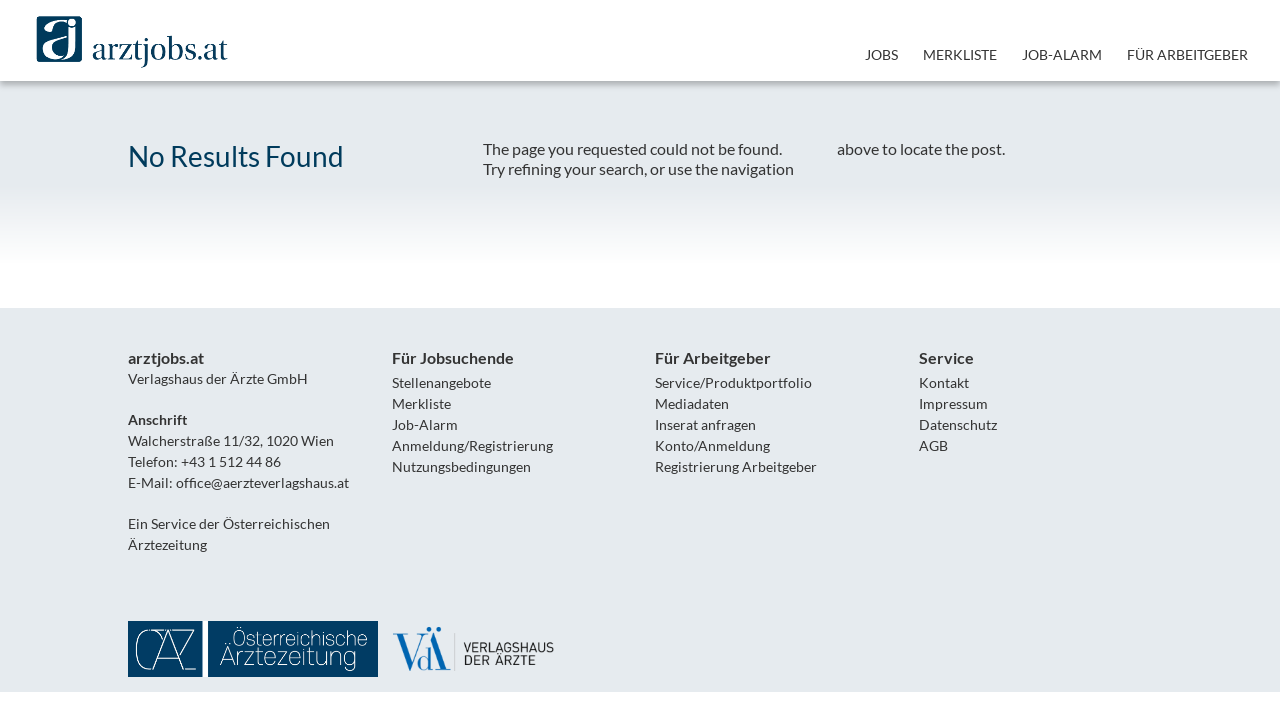

--- FILE ---
content_type: text/css
request_url: https://arztjobs.at/wp-content/plugins/ak_aj_amends_03_2021/css/styles.css?ver=6.8.3
body_size: 49
content:
.job_position_featured {
	zzzbackground-color: #f00;
}

.featured_jobs div#job_search_sidebar,
.featured_jobs a.load_more_jobs {
	display: none;
}

.non_featured_jobs {
}

ul.ak_job_listings li.job_listing:last-child {
	border-bottom: none !important;
}

ul.ak_job_listings {
	padding-bottom: 0 !important ;
}

ul.ak_job_listings li.job_listing a {
	background-color: #eef3f7 !important;
}

.featured_jobs .no_job_listings_found {
	display: none;
}

.featured_jobs div.job_listings {
	min-height: initial;
}


--- FILE ---
content_type: text/css
request_url: https://arztjobs.at/wp-content/plugins/ak_aj_amends_03_2021/css/ak_frontend.css?ver=6.8.3
body_size: 4592
content:
/* From /plugins/wp-job-manager/assets/dist/css/frontend.css with replacements for ul.job_listings to ul.ak_job_listings only */

.clearfix {
 zoom:1
}
.clearfix::before,
.clearfix::after {
 content:"";
 display:table
}
.clearfix::after {
 clear:both
}
@font-face {
 font-family:job-manager;
 src:url(../font/job-manager-a2d17fff9efb870b3e027dc5516b3ecc.eot);
 src:url(../font/job-manager-a2d17fff9efb870b3e027dc5516b3ecc.eot#iefix) format("embedded-opentype"),
 url(../font/job-manager-434425afc81b621e0e02b871e4f5fca1.woff) format("woff"),
 url(../font/job-manager-7799d387315fbcfa0060adf100cc549d.ttf) format("truetype"),
 url(../font/job-manager-aa916d5b5333755f80564e47a7f7a89f.svg#job-manager) format("svg");
 font-weight:normal;
 font-style:normal
}
@font-face {
 font-family:jm-logo;
 src:url(../font/jm-logo/jm-18758dfe508305ba1682fe8fb3be8c72.eot);
 src:url(../font/jm-logo/jm-18758dfe508305ba1682fe8fb3be8c72.eot?#iefixycsbky) format("embedded-opentype"),
 url(../font/jm-logo/jm-67b7d10affac4ffd77eb7874ec25263b.woff) format("woff"),
 url(../font/jm-logo/jm-97b72719abd94986185dcfeef1203fb9.ttf) format("truetype"),
 url(../font/jm-logo/jm-04f818ce1471720fb214394b96feb5de.svg#icomoon) format("svg");
 font-weight:normal;
 font-style:normal
}
.jm-icon {
 font-family:job-manager !important;
 font-style:normal;
 font-weight:normal;
 speak:none;
 display:inline-block;
 text-decoration:inherit;
 width:1em;
 text-align:center;
 font-variant:normal;
 text-transform:none;
 line-height:1em
}
.clearfix {
 zoom:1
}
.clearfix::before,
.clearfix::after {
 content:"";
 display:table
}
.clearfix::after {
 clear:both
}
.rp4wp-related-job_listing>ul,
ul.ak_job_listings {
 padding:0;
 margin:0;
 border-top:1px solid #eee
}
.rp4wp-related-job_listing>ul.loading,
ul.ak_job_listings.loading {
 min-height:96px;
 border-bottom:1px solid #eee;
 background:url(../images/ajax-loader-ea183bf26ae76dec039869d4bc7060cb.gif) no-repeat center 32px
}
.rp4wp-related-job_listing>ul li.job_listing,
.rp4wp-related-job_listing>ul li.no_job_listings_found,
ul.ak_job_listings li.job_listing,
ul.ak_job_listings li.no_job_listings_found {
 list-style:none outside;
 padding:0;
 margin:0;
 border-bottom:1px solid #eee
}
.rp4wp-related-job_listing>ul li.job_listing.job_position_filled a,
.rp4wp-related-job_listing>ul li.no_job_listings_found.job_position_filled a,
ul.ak_job_listings li.job_listing.job_position_filled a,
ul.ak_job_listings li.no_job_listings_found.job_position_filled a {
 opacity:.25
}
.rp4wp-related-job_listing>ul li.job_listing.no_job_listings_found,
.rp4wp-related-job_listing>ul li.no_job_listings_found.no_job_listings_found,
ul.ak_job_listings li.job_listing.no_job_listings_found,
ul.ak_job_listings li.no_job_listings_found.no_job_listings_found {
 padding:1em;
 border-bottom:1px solid #eee
}
.rp4wp-related-job_listing>ul li.job_listing a,
.rp4wp-related-job_listing>ul li.no_job_listings_found a,
ul.ak_job_listings li.job_listing a,
ul.ak_job_listings li.no_job_listings_found a {
 display:block;
 padding:1em 1em 1em 2em;
 border:0;
 overflow:hidden;
 zoom:1;
 position:relative;
 line-height:1.5em;
 text-decoration:none
}
.rp4wp-related-job_listing>ul li.job_listing a:hover,
.rp4wp-related-job_listing>ul li.job_listing a:focus,
.rp4wp-related-job_listing>ul li.no_job_listings_found a:hover,
.rp4wp-related-job_listing>ul li.no_job_listings_found a:focus,
ul.ak_job_listings li.job_listing a:hover,
ul.ak_job_listings li.job_listing a:focus,
ul.ak_job_listings li.no_job_listings_found a:hover,
ul.ak_job_listings li.no_job_listings_found a:focus {
 background-color:#fcfcfc
}
.rp4wp-related-job_listing>ul li.job_listing a img.company_logo,
.rp4wp-related-job_listing>ul li.no_job_listings_found a img.company_logo,
ul.ak_job_listings li.job_listing a img.company_logo,
ul.ak_job_listings li.no_job_listings_found a img.company_logo {
 width:42px;
 height:42px;
 position:absolute;
 left:1em;
 float:left;
 margin-right:1em;
 vertical-align:middle;
 box-shadow:none
}
.rp4wp-related-job_listing>ul li.job_listing a div.position,
.rp4wp-related-job_listing>ul li.job_listing a div.location,
.rp4wp-related-job_listing>ul li.job_listing a ul.meta,
.rp4wp-related-job_listing>ul li.no_job_listings_found a div.position,
.rp4wp-related-job_listing>ul li.no_job_listings_found a div.location,
.rp4wp-related-job_listing>ul li.no_job_listings_found a ul.meta,
ul.ak_job_listings li.job_listing a div.position,
ul.ak_job_listings li.job_listing a div.location,
ul.ak_job_listings li.job_listing a ul.meta,
ul.ak_job_listings li.no_job_listings_found a div.position,
ul.ak_job_listings li.no_job_listings_found a div.location,
ul.ak_job_listings li.no_job_listings_found a ul.meta {
 box-sizing:border-box
}
.rp4wp-related-job_listing>ul li.job_listing a div.position,
.rp4wp-related-job_listing>ul li.no_job_listings_found a div.position,
ul.ak_job_listings li.job_listing a div.position,
ul.ak_job_listings li.no_job_listings_found a div.position {
 float:left;
 width:55%;
 padding:0 0 0 42px;
 line-height:1.5em
}
.rp4wp-related-job_listing>ul li.job_listing a div.position h3,
.rp4wp-related-job_listing>ul li.no_job_listings_found a div.position h3,
ul.ak_job_listings li.job_listing a div.position h3,
ul.ak_job_listings li.no_job_listings_found a div.position h3 {
 margin:0;
 padding:0;
 line-height:inherit;
 font-size:inherit
}
.rp4wp-related-job_listing>ul li.job_listing a div.position .company,
.rp4wp-related-job_listing>ul li.no_job_listings_found a div.position .company,
ul.ak_job_listings li.job_listing a div.position .company,
ul.ak_job_listings li.no_job_listings_found a div.position .company {
 color:#999
}
.rp4wp-related-job_listing>ul li.job_listing a div.position .company .tagline,
.rp4wp-related-job_listing>ul li.no_job_listings_found a div.position .company .tagline,
ul.ak_job_listings li.job_listing a div.position .company .tagline,
ul.ak_job_listings li.no_job_listings_found a div.position .company .tagline {
 margin-left:.5em
}
.rp4wp-related-job_listing>ul li.job_listing a div.location,
.rp4wp-related-job_listing>ul li.no_job_listings_found a div.location,
ul.ak_job_listings li.job_listing a div.location,
ul.ak_job_listings li.no_job_listings_found a div.location {
 float:left;
 text-align:left;
 width:25%;
 padding:0 0 0 1em;
 color:#999;
 line-height:1.5em
}
.rp4wp-related-job_listing>ul li.job_listing a .meta,
.rp4wp-related-job_listing>ul li.no_job_listings_found a .meta,
ul.ak_job_listings li.job_listing a .meta,
ul.ak_job_listings li.no_job_listings_found a .meta {
 float:right;
 text-align:right;
 width:20%;
 padding:0 0 0 1em;
 margin:0;
 line-height:1.5em;
 color:#999;
 list-style:none outside
}
.rp4wp-related-job_listing>ul li.job_listing a .meta li,
.rp4wp-related-job_listing>ul li.no_job_listings_found a .meta li,
ul.ak_job_listings li.job_listing a .meta li,
ul.ak_job_listings li.no_job_listings_found a .meta li {
 list-style:none outside;
 display:block;
 margin:0
}
.rp4wp-related-job_listing>ul li.job_listing a .meta .job-type,
.rp4wp-related-job_listing>ul li.no_job_listings_found a .meta .job-type,
ul.ak_job_listings li.job_listing a .meta .job-type,
ul.ak_job_listings li.no_job_listings_found a .meta .job-type {
 font-weight:bold
}
.rp4wp-related-job_listing>ul li.job_listing.job_position_featured a,
.rp4wp-related-job_listing>ul li.no_job_listings_found.job_position_featured a,
ul.ak_job_listings li.job_listing.job_position_featured a,
ul.ak_job_listings li.no_job_listings_found.job_position_featured a {
 background:#fefee5
}
.rp4wp-related-job_listing>ul li.job_listing.job_position_featured a:hover,
.rp4wp-related-job_listing>ul li.job_listing.job_position_featured a:focus,
.rp4wp-related-job_listing>ul li.no_job_listings_found.job_position_featured a:hover,
.rp4wp-related-job_listing>ul li.no_job_listings_found.job_position_featured a:focus,
ul.ak_job_listings li.job_listing.job_position_featured a:hover,
ul.ak_job_listings li.job_listing.job_position_featured a:focus,
ul.ak_job_listings li.no_job_listings_found.job_position_featured a:hover,
ul.ak_job_listings li.no_job_listings_found.job_position_featured a:focus {
 background-color:#fefed8
}
.widget ul.ak_job_listings li.job_listing a {
 padding:1em 0
}
.widget ul.ak_job_listings li.job_listing .image {
 float:left
}
.widget ul.ak_job_listings li.job_listing .image img {
 left:0;
 position:relative
}
.widget ul.ak_job_listings li.job_listing .content {
 overflow:hidden
}
.widget ul.ak_job_listings li.job_listing .position {
 float:none;
 width:auto;
 padding:0
}
.widget ul.ak_job_listings li.job_listing ul.meta {
 float:none;
 width:auto;
 padding:0;
 margin:0;
 text-align:left
}
.widget ul.ak_job_listings li.job_listing ul.meta li {
 float:none;
 display:inline;
 padding:0;
 margin:0 .5em 0 0;
 font-weight:normal
}
.widget ul.ak_job_listings li.job_listing ul.meta li::after {
 padding:0 0 0 .5em;
 content:"‣"
}
.widget ul.ak_job_listings li.job_listing ul.meta li:last-child::after {
 content:""
}
.job-manager .job-type,
.job_listing .job-type,
.job-types .job-type {
 color:#f08d3c
}
.job-manager .full-time,
.job_listing .full-time,
.job-types .full-time {
 color:#90da36
}
.job-manager .part-time,
.job_listing .part-time,
.job-types .part-time {
 color:#f08d3c
}
.job-manager .temporary,
.job_listing .temporary,
.job-types .temporary {
 color:#d93674
}
.job-manager .freelance,
.job_listing .freelance,
.job-types .freelance {
 color:#39c
}
.job-manager .internship,
.job_listing .internship,
.job-types .internship {
 color:#6033cc
}
@media only screen and (max-width: 767px) {
 ul.ak_job_listings li.job_listing a,
 ul.ak_job_listings li.no_job_listings_found a {
  padding:1em
 }
 ul.ak_job_listings li.job_listing a img.company_logo,
 ul.ak_job_listings li.no_job_listings_found a img.company_logo {
  visibility:hidden
 }
 ul.ak_job_listings li.job_listing a div.position,
 ul.ak_job_listings li.no_job_listings_found a div.position {
  float:left;
  width:60%;
  padding:0
 }
 ul.ak_job_listings li.job_listing a div.location,
 ul.ak_job_listings li.no_job_listings_found a div.location {
  float:right;
  width:40%;
  line-height:2em;
  font-size:.75em;
  padding:0 0 0 1em;
  text-align:right
 }
 ul.ak_job_listings li.job_listing a .meta,
 ul.ak_job_listings li.no_job_listings_found a .meta {
  float:right;
  width:40%;
  line-height:2em;
  font-size:.75em
 }
 ul.ak_job_listings li.job_listing a .meta li,
 ul.ak_job_listings li.no_job_listings_found a .meta li {
  font-size:1em
 }
}
.twenty-eleven ul.ak_job_listings li.job_listing,
.twenty-eleven ul.ak_job_listings li.no_job_listings_found {
 padding:0 !important
}
.display-icon {
 display:inline-block;
 width:16px;
 height:16px;
 -webkit-font-smoothing:antialiased;
 font-size:16px;
 font-family:"job-manager" !important;
 text-decoration:none;
 font-weight:normal;
 font-style:normal;
 vertical-align:top;
 font-size:16px;
 margin:0 2px 0 0;
 *overflow:auto;
 *zoom:1;
 *display:inline
}
.job-manager-message,
.job-manager-error,
.job-manager-info {
 padding:1em 2em 1em 3.5em !important;
 margin:0 0 2em !important;
 position:relative;
 background-color:#fff;
 color:#666;
 border-top:3px solid #999;
 list-style:none outside !important;
 width:auto;
 zoom:1;
 box-shadow:0 1px 1px rgba(0,0,0,.2)
}
.job-manager-message::before,
.job-manager-message::after,
.job-manager-error::before,
.job-manager-error::after,
.job-manager-info::before,
.job-manager-info::after {
 content:"";
 display:table
}
.job-manager-message::after,
.job-manager-error::after,
.job-manager-info::after {
 clear:both
}
.job-manager-message::before,
.job-manager-error::before,
.job-manager-info::before {
 content:"";
 font-family:sans-serif;
 display:inline-block;
 position:absolute;
 top:1em;
 left:1.5em
}
.job-manager-message li,
.job-manager-error li,
.job-manager-info li {
 list-style:none outside !important;
 padding-left:0 !important;
 margin-left:0 !important
}
.job-manager-message.job-manager-message,
.job-manager-error.job-manager-message,
.job-manager-info.job-manager-message {
 border-top-color:#8fae1b
}
.job-manager-message.job-manager-message::before,
.job-manager-error.job-manager-message::before,
.job-manager-info.job-manager-message::before {
 color:#8fae1b;
 content:"✓"
}
.job-manager-message.job-manager-info,
.job-manager-error.job-manager-info,
.job-manager-info.job-manager-info {
 border-top-color:#1e85be
}
.job-manager-message.job-manager-info::before,
.job-manager-error.job-manager-info::before,
.job-manager-info.job-manager-info::before {
 color:#1e85be;
 content:"i";
 font-family:Times,Georgia,serif;
 font-style:italic
}
.job-manager-message.job-manager-error,
.job-manager-error.job-manager-error,
.job-manager-info.job-manager-error {
 border-top-color:#b81c23
}
.job-manager-message.job-manager-error::before,
.job-manager-error.job-manager-error::before,
.job-manager-info.job-manager-error::before {
 color:#b81c23;
 content:"×";
 font-weight:700
}
.job-manager-form fieldset {
 margin:0 0 1em 0;
 padding:0 0 1em 0;
 line-height:2em;
 border:0;
 border-bottom:1px solid #eee;
 zoom:1
}
.job-manager-form fieldset::before,
.job-manager-form fieldset::after {
 content:"";
 display:table
}
.job-manager-form fieldset::after {
 clear:both
}
.job-manager-form fieldset label {
 display:block;
 margin:0;
 width:29%;
 float:left;
 vertical-align:middle
}
.job-manager-form fieldset label small {
 opacity:.75;
 font-size:.83em
}
.job-manager-form fieldset div.field {
 width:70%;
 float:right;
 vertical-align:middle
}
.job-manager-form fieldset .wp-editor-container {
 border:1px solid #ccc;
 border-radius:3px
}
.job-manager-form fieldset .account-sign-in .button {
 margin-right:.5em
}
.job-manager-form fieldset .account-sign-in .button::before {
 display:inline-block;
 width:16px;
 height:16px;
 -webkit-font-smoothing:antialiased;
 font-size:16px;
 font-family:"job-manager" !important;
 text-decoration:none;
 font-weight:normal;
 font-style:normal;
 vertical-align:top;
 font-size:16px;
 margin:0 2px 0 0;
 *overflow:auto;
 *zoom:1;
 *display:inline;
 content:""
}
.job-manager-form fieldset abbr.required {
 color:red;
 font-weight:bold;
 border:0
}
.job-manager-form fieldset input.input-text,
.job-manager-form fieldset input.input-date,
.job-manager-form fieldset textarea,
.job-manager-form fieldset select {
 margin:0;
 vertical-align:middle;
 width:100%;
 box-sizing:border-box
}
.job-manager-form fieldset small.description {
 opacity:.75;
 font-size:.83em;
 margin:1.2em 0 0 0;
 display:block;
 line-height:1.2em
}
.job-manager-form fieldset .job-manager-uploaded-files {
 display:table
}
.job-manager-form fieldset .job-manager-uploaded-files .job-manager-uploaded-file {
 line-height:2em;
 font-style:italic;
 margin-bottom:1em;
 display:block
}
.job-manager-form fieldset .job-manager-uploaded-files .job-manager-uploaded-file .job-manager-uploaded-file-preview img {
 height:64px;
 margin:0;
 vertical-align:top
}
.job-manager-form fieldset .job-manager-uploaded-files .job-manager-uploaded-file .job-manager-uploaded-file-preview a {
 line-height:64px;
 display:inline-block;
 padding:0 0 0 1em
}
.job-manager-form fieldset .job-manager-uploaded-files .job-manager-uploaded-file .job-manager-uploaded-file-name {
 display:block
}
.job-manager-form .submit-job {
 padding:1em 0
}
.job-manager-form .job-manager-term-checklist {
 list-style:none outside;
 max-height:200px;
 overflow:auto;
 margin:0
}
.job-manager-form .job-manager-term-checklist li {
 list-style:none outside;
 margin:0;
 display:block;
 float:none
}
.job-manager-form .job-manager-term-checklist li label {
 width:auto;
 float:none
}
.job-manager-form .job-manager-term-checklist li li {
 margin:0 0 0 2em
}
.job-manager-form input[type=submit]:disabled,
.job-manager-form input[type=submit].disabled {
 opacity:.5;
 filter:alpha(opacity=50);
 cursor:not-allowed
}
.job-manager-form .spinner {
 background-repeat:no-repeat;
 background-size:20px 20px;
 display:inline-block;
 visibility:hidden;
 width:20px;
 height:20px;
 margin:0;
 vertical-align:middle
}
.job-manager-form .spinner.is-active {
 visibility:visible
}
div.job_listings {
 margin-bottom:1em
}
div.job_listings ul.ak_job_listings {
 margin:0
}
.single_job_listing .company {
 position:relative;
 border:1px solid #eee;
 padding:1em;
 margin:0 0 2em;
 display:block;
 clear:both;
 min-height:3em;
 box-shadow:0 1px 1px rgba(0,0,0,.1);
 box-sizing:content-box
}
.single_job_listing .company img {
 width:3em;
 height:3em;
 position:absolute;
 left:1em;
 float:left;
 vertical-align:middle;
 box-shadow:none
}
.single_job_listing .company .name {
 margin:0 0 0 3em;
 padding:0 0 0 1em;
 line-height:1.5em
}
.single_job_listing .company .name a {
 float:right;
 margin-left:1em
}
.single_job_listing .company .tagline {
 display:block;
 margin:0 0 0 3em;
 padding:0 0 0 1em;
 line-height:1.5em;
 font-style:italic;
 color:#999
}
.single_job_listing .company .website::before {
 display:inline-block;
 width:16px;
 height:16px;
 -webkit-font-smoothing:antialiased;
 font-size:16px;
 font-family:"job-manager" !important;
 text-decoration:none;
 font-weight:normal;
 font-style:normal;
 vertical-align:top;
 font-size:16px;
 margin:0 2px 0 0;
 *overflow:auto;
 *zoom:1;
 *display:inline;
 content:""
}
.single_job_listing .company .company_twitter::before {
 display:inline-block;
 width:16px;
 height:16px;
 -webkit-font-smoothing:antialiased;
 font-size:16px;
 font-family:"job-manager" !important;
 text-decoration:none;
 font-weight:normal;
 font-style:normal;
 vertical-align:top;
 font-size:16px;
 margin:0 2px 0 0;
 *overflow:auto;
 *zoom:1;
 *display:inline;
 content:""
}
.single_job_listing .company .company_video {
 border-top:1px solid #eee;
 padding:1em 0 0;
 margin:1em 0 0 0;
 position:relative;
 padding-bottom:56.25%;
 padding-top:30px;
 height:0;
 overflow:hidden
}
.single_job_listing .company .company_video iframe,
.single_job_listing .company .company_video object,
.single_job_listing .company .company_video embed {
 position:absolute;
 top:0;
 left:0;
 width:100%;
 height:100%;
 margin:0;
 display:block
}
.single_job_listing .meta {
 list-style:none outside;
 padding:0;
 margin:0 0 1.5em;
 overflow:hidden;
 zoom:1;
 clear:both
}
.single_job_listing .meta li {
 margin:0 1em 0 0;
 padding:.5em;
 float:left;
 line-height:1em;
 color:#999
}
.single_job_listing .meta .job-type {
 color:#fff;
 background-color:#f08d3c
}
.single_job_listing .meta .full-time {
 background-color:#90da36
}
.single_job_listing .meta .part-time {
 background-color:#f08d3c
}
.single_job_listing .meta .temporary {
 background-color:#d93674
}
.single_job_listing .meta .freelance {
 background-color:#39c
}
.single_job_listing .meta .internship {
 background-color:#6033cc
}
.single_job_listing .meta .position-filled,
.single_job_listing .meta .listing-expired {
 color:#b81c23
}
.single_job_listing .meta .location::before {
 display:inline-block;
 width:16px;
 height:16px;
 -webkit-font-smoothing:antialiased;
 font-size:16px;
 font-family:"job-manager" !important;
 text-decoration:none;
 font-weight:normal;
 font-style:normal;
 vertical-align:top;
 font-size:16px;
 margin:0 2px 0 0;
 *overflow:auto;
 *zoom:1;
 *display:inline;
 content:""
}
.single_job_listing .meta .date-posted::before {
 display:inline-block;
 width:16px;
 height:16px;
 -webkit-font-smoothing:antialiased;
 font-size:16px;
 font-family:"job-manager" !important;
 text-decoration:none;
 font-weight:normal;
 font-style:normal;
 vertical-align:top;
 font-size:16px;
 margin:0 2px 0 0;
 *overflow:auto;
 *zoom:1;
 *display:inline;
 content:""
}
.single_job_listing .meta .position-filled::before,
.single_job_listing .meta .listing-expired::before {
 display:inline-block;
 width:16px;
 height:16px;
 -webkit-font-smoothing:antialiased;
 font-size:16px;
 font-family:"job-manager" !important;
 text-decoration:none;
 font-weight:normal;
 font-style:normal;
 vertical-align:top;
 font-size:16px;
 margin:0 2px 0 0;
 *overflow:auto;
 *zoom:1;
 *display:inline;
 content:""
}
.single_job_listing .job_description {
 margin:0 0 1.5em
}
.job-manager-application-wrapper {
 clear:both;
 border:1px solid #eee;
 padding:.75em 1em 0;
 margin:1em 0;
 line-height:1.5em;
 display:block;
 position:relative;
 box-shadow:0 1px 1px rgba(0,0,0,.1)
}
.single_job_listing .application,
.job-manager-application-wrapper .application {
 padding:0;
 margin:0 0 1em;
 overflow:hidden
}
.single_job_listing .application .application_button,
.single_job_listing .application .application_details,
.job-manager-application-wrapper .application .application_button,
.job-manager-application-wrapper .application .application_details {
 box-sizing:border-box
}
.single_job_listing .application .application_button,
.job-manager-application-wrapper .application .application_button {
 text-align:center;
 font-size:1.1em;
 line-height:1em;
 display:inline-block;
 margin:0 .5em 0 0;
 padding:1/1.1em 2em;
 outline:0
}
.single_job_listing .application .application_details,
.job-manager-application-wrapper .application .application_details {
 clear:both;
 border:1px solid #eee;
 padding:.75em 1em 0;
 margin:1em 0;
 line-height:1.5em;
 display:block;
 position:relative;
 box-shadow:0 1px 1px rgba(0,0,0,.1)
}
.single_job_listing .application .application_details p,
.job-manager-application-wrapper .application .application_details p {
 margin:0 0 .75em
}
.single_job_listing .application .application_details::before,
.job-manager-application-wrapper .application .application_details::before {
 content:"";
 position:absolute;
 margin:-10px 0 0 0;
 top:0;
 left:5em;
 width:0;
 height:0;
 border-left:10px solid transparent;
 border-right:10px solid transparent;
 border-bottom:10px solid #eee
}
.single_job_listing .application .application_details::after,
.job-manager-application-wrapper .application .application_details::after {
 content:"";
 position:absolute;
 margin:-9px 0 0 1px;
 left:5em;
 top:0;
 width:0;
 height:0;
 border-left:9px solid transparent;
 border-right:9px solid transparent;
 border-bottom:9px solid #fff
}
.job_filters {
 background:#eee;
 zoom:1
}
.job_filters::before,
.job_filters::after {
 content:"";
 display:table
}
.job_filters::after {
 clear:both
}
.job_filters .search_jobs {
 padding:1em;
 zoom:1
}
.job_filters .search_jobs::before,
.job_filters .search_jobs::after {
 content:"";
 display:table
}
.job_filters .search_jobs::after {
 clear:both
}
.job_filters .search_jobs div {
 box-sizing:border-box
}
.job_filters .search_jobs div label {
 display:none
}
.job_filters .search_jobs div.search_keywords,
.job_filters .search_jobs div.filter_first {
 float:left;
 padding-right:.5em;
 width:50%
}
.job_filters .search_jobs div.search_location,
.job_filters .search_jobs div.filter_last {
 float:right;
 padding-left:.5em;
 width:50%
}
.job_filters .search_jobs div.search_categories,
.job_filters .search_jobs div.filter_wide {
 padding-top:.5em;
 clear:both;
 width:100%
}
.job_filters .search_jobs div.search_submit {
 padding-top:.5em
}
.job_filters .search_jobs div .showing_jobs a {
 padding:.25em
}
.job_filters .search_jobs div .showing_jobs a.active {
 background:#ddd;
 text-decoration:none
}
.job_filters .search_jobs input,
.job_filters .search_jobs select {
 box-sizing:border-box;
 width:100%
}
.job_filters .job_types {
 list-style:none outside;
 margin:0;
 padding:0;
 font-size:.83em;
 background:#f9f9f9;
 border-top:1px solid #e5e5e5;
 zoom:1
}
.job_filters .job_types::before,
.job_filters .job_types::after {
 content:"";
 display:table
}
.job_filters .job_types::after {
 clear:both
}
.job_filters .job_types li {
 margin:0;
 padding:.5em 1em;
 float:left;
 border-right:1px solid #eee
}
.job_filters .job_types li:last-child {
 border-right:0
}
.job_filters .showing_jobs {
 padding:.5em 1em;
 display:none;
 font-size:.83em;
 background:#f9f9f9;
 border-top:1px solid #e5e5e5
}
.job_filters .showing_jobs a {
 float:right;
 padding-left:10px;
 border:0
}
div.job_listings .job-manager-pagination {
 text-align:center;
 display:block;
 padding:1em 0 1em 0;
 border-bottom:1px solid #eee;
 line-height:1
}
div.job_listings .load_previous {
 border-top:1px solid #eee
}
div.job_listings .load_more_jobs+ul.ak_job_listings {
 border-top:0
}
div.job_listings .load_more_jobs {
 text-align:center;
 display:block;
 padding:1em 1em 1em 2em;
 border-bottom:1px solid #eee;
 font-weight:bold
}
div.job_listings .load_more_jobs.loading {
 background:url(../images/ajax-loader-ea183bf26ae76dec039869d4bc7060cb.gif) no-repeat center
}
div.job_listings .load_more_jobs.loading strong {
 visibility:hidden
}
div.job_listings .load_more_jobs:hover,
div.job_listings .load_more_jobs:focus {
 background-color:#fcfcfc;
 border-bottom:1px solid #eee
}
.job_listing_preview {
 padding:0 1em 1em;
 border:5px solid #eee
}
.single-job_listing .entry-header .attachment-post-thumbnail,
.single-job_listing .job_listing.has-post-thumbnail .post-thumbnail {
 display:none
}
.job_listing_preview_title,
.entry-content .job_listing_preview_title {
 padding:.5em 1em;
 vertical-align:middle;
 position:relative;
 background:#eee
}
.job_listing_preview_title h2,
.entry-content .job_listing_preview_title h2 {
 margin:0;
 clear:none
}
.job_listing_preview_title .button,
.entry-content .job_listing_preview_title .button {
 float:right;
 margin-left:.25em
}
.job_summary_shortcode {
 border:1px solid #ccc;
 border-radius:4px;
 text-align:center;
 position:relative;
 box-shadow:0 2px 4px rgba(0,0,0,.1),inset 0 1px 0 rgba(255,255,255,.4);
 box-sizing:border-box
}
.job_summary_shortcode.aligncenter {
 display:block;
 margin:2em auto 2em
}
.job_summary_shortcode.alignleft {
 float:left;
 margin:0 2em 2em 0
}
.job_summary_shortcode.alignright {
 float:right;
 margin:0 0 2em 2em
}
.job_summary_shortcode a {
 text-decoration:none;
 color:inherit
}
.job_summary_shortcode img {
 margin:0;
 padding:0;
 display:block;
 width:100%;
 -moz-border-radius:0;
 -webkit-border-radius:0;
 -moz-border-top-left-radius:3px;
 -moz-border-top-right-radius:3px;
 -webkit-border-top-left-radius:3px;
 -webkit-border-top-right-radius:3px;
 border-radius:0;
 border-top-left-radius:3px;
 border-top-right-radius:3px;
 box-shadow:inset 0 1px 0 rgba(255,255,255,.4)
}
.job_summary_shortcode .job_summary_content {
 padding:0 1em
}
.job_summary_shortcode .meta {
 font-style:italic;
 color:#777
}
.job_summary_shortcode .job-type {
 border-radius:1em;
 color:#fff;
 text-shadow:0 1px 0 rgba(255,255,255,.5);
 box-shadow:0 2px 4px rgba(0,0,0,.1),inset 0 1px 0 rgba(255,255,255,.4);
 position:absolute;
 top:0;
 right:0;
 padding:.5em;
 height:1em;
 width:auto;
 min-width:1em;
 font-size:1em;
 text-align:center;
 vertical-align:middle;
 line-height:1em;
 margin:-0.5em -0.5em 0 0
}
.job_summary_shortcode .job-type.full-time {
 background-color:#90da36
}
.job_summary_shortcode .job-type.part-time {
 background-color:#f08d3c
}
.job_summary_shortcode .job-type.temporary {
 background-color:#d93674
}
.job_summary_shortcode .job-type.freelance {
 background-color:#39c
}
.job_summary_shortcode .job-type.internship {
 background-color:#6033cc
}
#job-manager-job-dashboard .account-sign-in .button {
 margin-right:.5em
}
#job-manager-job-dashboard .account-sign-in .button::before {
 display:inline-block;
 width:16px;
 height:16px;
 -webkit-font-smoothing:antialiased;
 font-size:16px;
 font-family:"job-manager" !important;
 text-decoration:none;
 font-weight:normal;
 font-style:normal;
 vertical-align:top;
 font-size:16px;
 margin:0 2px 0 0;
 *overflow:auto;
 *zoom:1;
 *display:inline;
 content:""
}
#job-manager-job-dashboard table ul.job-dashboard-actions {
 margin:0;
 padding:0;
 visibility:hidden;
 font-size:.92em
}
#job-manager-job-dashboard table ul.job-dashboard-actions li {
 float:none;
 display:inline;
 padding:0;
 margin:0 .5em 0 0;
 font-weight:normal;
 list-style:none outside
}
#job-manager-job-dashboard table ul.job-dashboard-actions li::after {
 padding:0 0 0 .5em;
 content:"‣"
}
#job-manager-job-dashboard table ul.job-dashboard-actions li:last-child::after {
 content:""
}
#job-manager-job-dashboard table ul.job-dashboard-actions li .job-dashboard-action-delete {
 color:red
}
#job-manager-job-dashboard table tr:hover ul.job-dashboard-actions,
#job-manager-job-dashboard table tr:focus ul.job-dashboard-actions {
 visibility:visible
}
#job-manager-job-dashboard table td,
#job-manager-job-dashboard table th {
 padding:.5em 1em .5em 0
}
#job-manager-job-dashboard table .job_title small {
 color:#999
}
#job-manager-job-dashboard table .featured-job-icon::before {
 font-family:job-manager !important;
 font-style:normal;
 font-weight:normal;
 speak:none;
 display:inline-block;
 text-decoration:inherit;
 width:1em;
 text-align:center;
 font-variant:normal;
 text-transform:none;
 line-height:1em;
 content:""
}
#job-manager-job-dashboard table .filled,
#job-manager-job-dashboard table .expires,
#job-manager-job-dashboard table .applications {
 text-align:center
}
nav.job-manager-pagination,
#content nav.job-manager-pagination {
 text-align:center
}
nav.job-manager-pagination ul,
#content nav.job-manager-pagination ul {
 display:inline-block;
 white-space:nowrap;
 padding:0;
 clear:both;
 border-left:1px solid #eee;
 margin:1px
}
nav.job-manager-pagination ul li,
#content nav.job-manager-pagination ul li {
 border-right:1px solid #eee;
 border-top:1px solid #eee;
 border-bottom:1px solid #eee;
 padding:0;
 margin:0;
 float:left;
 display:inline;
 overflow:hidden
}
nav.job-manager-pagination ul li a,
nav.job-manager-pagination ul li span,
#content nav.job-manager-pagination ul li a,
#content nav.job-manager-pagination ul li span {
 margin:0;
 text-decoration:none;
 padding:0;
 line-height:1em;
 font-size:1em;
 font-weight:normal;
 padding:.5em;
 min-width:1em;
 display:block;
 border:0
}
nav.job-manager-pagination ul li span.current,
nav.job-manager-pagination ul li a:hover,
nav.job-manager-pagination ul li a:focus,
#content nav.job-manager-pagination ul li span.current,
#content nav.job-manager-pagination ul li a:hover,
#content nav.job-manager-pagination ul li a:focus {
 background:#eee;
 color:#888
}
.chosen-container {
 width:100% !important
}
.twenty-ten .job_types,
.twenty-ten .chosen-choices {
 margin:0 !important
}
.rtl .job-manager-form label {
 float:right
}
.rtl .job-manager-form div.field {
 float:left
}
.rtl .job_listing_preview_title .button,
.rtl .entry-content .job_listing_preview_title .button {
 float:left
}
.rtl .single_job_listing .meta li {
 float:right;
 margin:0 0 0 1em
}



--- FILE ---
content_type: text/css
request_url: https://arztjobs.at/wp-content/themes/divi-child/wp_jm_overrides.css?ver=1.2.5.5
body_size: 440
content:
/** Inserat Anfragen Seite - CSS Customizing **/



body.page-id-17 .job-manager-form fieldset {
	
	margin: 0 0 0em 0;
	padding: 0 0 0.7em 0;
	line-height: 1em;
	border-bottom: 0;
	
}






body.page-id-17 .job-manager-form fieldset div.field {
    line-height: 1.4em;
}


body.page-id-17 .chosen-container-multi .chosen-choices {
	border-radius: 5px;
	
}


body.page-id-17 .chosen-container-multi .chosen-choices li.search-field input[type="text"] {
	font-size: 13px;
}
	

body.page-id-17 .chosen-container-multi .chosen-choices li.search-choice {
    line-height: 15px;
    font-size: 12px;
}


body.page-id-17 input.text, 
body.page-id-17 input.title, 
body.page-id-17 input[type="email"], 
body.page-id-17 input[type="password"], 
body.page-id-17 input[type="tel"], 
body.page-id-17 input[type="text"], 
body.page-id-17 input[type="file"], 
body.page-id-17 textarea {
	
	border-radius: 5px;
	
}

body.page-id-17 .job-manager-form fieldset label {

	line-height: 1.4em;
	padding-right: 10px;
	text-align: right;
}

body.page-id-17 .et_pb_sidebar_0.et_pb_widget_area {

	border-right-width: 0;
	
}

/* When we don't have a sidebar ... */
/* Needed for job details page */
#left-area {
    width: 100% !important;
    padding-right: 0 !important;
}


body.page-id-17 .job-manager-form fieldset small.description {
	opacity: 1.0; 
    font-size: 12px !important;
    margin: 0 0 0 0;
    display: inline;
    line-height: 14px;
}


body.page-id-17 .job-manager-form fieldset small.description {
	font-size: 12px !important;
	line-height: 18px !important;
}

/* Job alarm, bearbeiten mode - make the same height as the select2 field */
body.page-id-2590 fieldset .field input,
body.page-id-2590 fieldset .field select {
	padding-top: 10px;
	padding-bottom: 10px;
}

body.page-id-2590 fieldset .field input {
	padding-left: 7px;
}



	


--- FILE ---
content_type: text/css
request_url: https://arztjobs.at/wp-content/themes/divi-child/style.css?ver=1763568222
body_size: 4758
content:
/*
 Theme Name:	DIVI Child-Theme
 Theme URI:		https://www.elegantthemes.com/gallery/divi/
 Description:	Divi Child Theme
 Author:		Robert Knasmüller
 Author URI:	https://gedankengut.media/
 Template:		Divi
 Version:		1.2.5.5
 Datum:			2024-11-08
*/


 
/* =Theme customization starts here
------------------------------------------------------- */

.cpt-organisation h4 {margin-top:10px;}
.cpt-organisation h4:first-child {margin-top:40px;}
.cpt-organisation li {
    margin-left: 10px !important;
    margin-bottom: 5px !important;
}

.cpt-organisation ul { padding: 0 0 5px 1em;}

.cpt-organisation .wp-caption {
	height: 250px!important;
    border: 1px solid #e5ebef;
    text-align: left;
    background-color: #e5ebef;
	margin-top: 1em;
    margin-bottom: 2em;
    max-width: 96%;
    padding: 8px;
}


/* Job-Alarm */
.jm-notice.type-dialog {
	padding-top: 2em!important;
    margin: 0!important;
}


.job-manager-form fieldset label {
    display: block;
    margin: 0;
    width: 93%;
    float: right;
}


@media all and (max-width: 782px) {
	.job-manager-form fieldset div.field {
		width: 100%;
		float: right;
		vertical-align: middle;
	}
}

.capt150 .wp-caption {
    border: 1px solid #e5ebef;
    text-align: center;
    background-color: #e6ebef;
    max-width: 100%;
    padding: 10px;
	height:215px;
}

.wp-caption p.wp-caption-text {
    font-size: 12px;
	line-height:16px;
    padding: 12px 0px 10px 0px;
    margin: 0px;
	background-color: #e5ebef;
}




.static li {
	margin-left: 18px !important;
	margin-bottom: 10px !important;
}


.single_job_listing .application .application_button {
    float: left !important;
    margin: 2% 0% !important;
    padding: 10px 35px !important;
}


/*input.application_button.button {
    float: left !important;
    margin: 2% 0% !important;
    padding: 10px 35px !important;
}*/

/** Header **/

@media all and (min-width: 1024px){
	
	#page-container #main-header {
		-webkit-box-shadow: 0px 4px 6px 0px rgba(0,0,0,0.25) !important;
		-moz-box-shadow: 0px 4px 6px 0px rgba(0,0,0,0.25) !important;
		box-shadow: 0px 4px 6px 0px rgba(0,0,0,0.25) !important;
	}
}


#et-top-navigation nav>ul>li>a {
    padding-bottom: 10px !important;
}


#top-menu li li a { 
	width: 290px;
	padding-left: 5px;
	padding-bottom: 0px !important;
}


.nav li ul {
	width: 330px;
} 


.nav li {
    line-height: 16px;
}


#top-menu a {
	padding-top: 2px;
	font-weight: 400;
	text-transform: uppercase;
	color: #333333;
}


#top-menu a:hover {
	border-top: 2px solid #003b5c;
	color: #003b5c;
}

#top-menu li.current-menu-item>a {
	color: #003b5c;
	border-top: 2px solid #003b5c;
}
	

.mobile_menu_bar:before{
  color:#333333;
  font-weight: bold;
} 


.et_mobile_menu {
	border-top: 3px solid #003b5c;
	background-color: #ffffff !important;
} 




/** WPJM **/

div.taxonomy_section h3 {
    font-size: 14px !important;
    font-weight: medium;
}

div.taxonomy_section .accordion-trigger a {
    font-weight: medium;
    font-size: 14px;
}

ul.ak_job_listings li.job_listing,
ul.job_listings li.job_listing {
    border-bottom: dotted 2px #333 !important;
}

ul.ak_job_listings li.job_listing:first-child,
ul.job_listings li.job_listing:first-child {
    border-top: dotted 2px #333 !important;
}

ul.ak_job_listings li.job_listing a img.company_logo,
ul.job_listings li.job_listing a img.company_logo {
    width: 100px !important;
    height: 100px important;
    border: solid 1px #dddddd !important;
    margin-right: 10px !important;
}


ul.ak_job_listings li.job_listing a:hover,
ul.job_listings li.job_listing a:hover {
	background: #e6ebef;
}


.job_filters .search_jobs {
    padding: 1em;
    zoom: 1;
}


.rp4wp-related-job_listing>ul li.job_listing a div.position h3, .rp4wp-related-job_listing>ul li.no_job_listings_found a div.position h3, 
ul.ak_job_listings li.job_listing a div.position h3, 
ul.ak_job_listings li.no_job_listings_found a div.position h3, 
ul.job_listings li.job_listing a div.position h3, 
ul.job_listings li.no_job_listings_found a div.position h3 {
    margin: 0;
    padding: 0;
    line-height: 18px;
    font-size: 14px;
	font-weight: bold;
}


.rp4wp-related-job_listing>ul li.job_listing.job_position_featured a, .rp4wp-related-job_listing>ul li.no_job_listings_found.job_position_featured a, 
ul.ak_job_listings li.job_listing.job_position_featured a, 
ul.ak_job_listings li.no_job_listings_found.job_position_featured a,
ul.job_listings li.job_listing.job_position_featured a, 
ul.job_listings li.no_job_listings_found.job_position_featured a {
	background: #ffffff;
}


.rp4wp-related-job_listing>ul li.job_listing.job_position_featured a:focus, .rp4wp-related-job_listing>ul li.job_listing.job_position_featured a:hover, .rp4wp-related-job_listing>ul li.no_job_listings_found.job_position_featured a:focus, .rp4wp-related-job_listing>ul li.no_job_listings_found.job_position_featured a:hover, 
ul.ak_job_listings li.job_listing.job_position_featured a:focus, 
ul.ak_job_listings li.job_listing.job_position_featured a:hover, 
ul.ak_job_listings li.no_job_listings_found.job_position_featured a:focus, 
ul.ak_job_listings li.no_job_listings_found.job_position_featured a:hover,
ul.job_listings li.job_listing.job_position_featured a:focus, 
ul.job_listings li.job_listing.job_position_featured a:hover, 
ul.job_listings li.no_job_listings_found.job_position_featured a:focus, 
ul.job_listings li.no_job_listings_found.job_position_featured a:hover {
    background-color: #e6ebef !important;
}



.rp4wp-related-job_listing>ul, 
ul.ak_job_listings,
ul.job_listings {
    padding: 0;
    margin: 0;
    border-top: 1px dotted #333333 !important;
}


div.company {
	line-height: 18px;
    font-size: 12px;
	font-weight: normal;
	color: #333333;
	
}

div.location {
	line-height: 18px;
    font-size: 12px;
	font-weight: normal;
	color: #333333;
}


.et_pb_post .entry-content {
    padding-top: 0px;
}


ul.job-listing-meta.meta {
	margin-left: 0px !important;
	clear: none;
}



li.location {
	list-style-type: none;
	font-size: 14px;
}
	


/* Table General */

table {border: none;}

table, th, td {
  border-bottom: 2px solid white !important;
  padding-left: 10px !important;
}

table, th {vertical-align: bottom;}

table, td {
	vertical-align: top;
	padding-bottom: 10px !important;

}

body {line-height: 18px;}


/* Table WP Bookmarks */

#job-manager-bookmarks table ul.job-manager-bookmark-actions li .job-manager-bookmark-action-delete {
    color: #c85e5c !important;
	font-size: 14px;
	line-height: 16px;
	float: right;
}


#job-manager-bookmarks table img.candidate_photo, #job-manager-bookmarks table img.company_logo {
    width: 70px;
    height: 70px;
    float: left;
    margin-top: 10px;
}


p:not(.has-background):last-of-type {
    padding-bottom: 10px;
/*    font-size: 14px; */
}



/* Table Job Alerts */

.entry-content table, body.et-pb-preview #main-content .container table {
	border: none;
}


#job-manager-alerts table ul.job-alert-actions li {
	font-size: 14px !important;
	
}


.rp4wp-related-job_listing>ul li.job_listing a .meta li, .rp4wp-related-job_listing>ul li.no_job_listings_found a .meta li, 
ul.ak_job_listings li.job_listing a .meta li, 
ul.ak_job_listings li.no_job_listings_found a .meta li,
ul.job_listings li.job_listing a .meta li, 
ul.job_listings li.no_job_listings_found a .meta li {
	font-size: 14px;
	line-height: 18px;
	
}


li.ihre_aufgaben {
	display: none !important;
}



.rp4wp-related-job_listing>ul li.job_listing a div.position, .rp4wp-related-job_listing>ul li.no_job_listings_found a div.position, 
ul.ak_job_listings li.job_listing a div.position, 
ul.ak_job_listings li.no_job_listings_found a div.position,
ul.job_listings li.job_listing a div.position, 
ul.job_listings li.no_job_listings_found a div.position {
    padding: 0 0 0 15%;
}



/* Create Mansonory styles for archive pages */


.archive #main-content {
    background-image: linear-gradient(180deg,#e6ebef 70%,#ffffff 100%)!important;
}

.archive .container.et_menu_container {
	background-color: #fff;
}


/* Create Mansonory styles for archive pages */
.search #left-area,
.archive #left-area {
    -moz-column-count: 3;
         column-count: 3;
    -moz-column-gap: 40px;
         column-gap: 40px;
}

.archive .et_pb_post > a,
.search .et_pb_post > a {
    margin: -20px -20px 10px;
    display: block;
}

.search #left-area .et_pb_post,
.archive #left-area .et_pb_post {
    overflow: hidden; /* fix for Firefox */
    page-break-inside: avoid;
    break-inside: avoid-column;
    width: 100%;
    padding: 19px;
    border: 1px solid #d8d8d8;
    background-color: #fff;
    word-wrap: break-word;
    display: inline-block;
}

.search #left-area .et_pb_post h2,
.archive #left-area .et_pb_post h2 {
    font-size: 18px;
	line-height: 20px;
}
.search #left-area .et_pb_post.format-link,
.search #left-area .et_pb_post.format-quote,
.search #left-area .et_pb_post.format-audio,
.archive #left-area .et_pb_post.format-link,
.archive #left-area .et_pb_post.format-quote,
.archive #left-area .et_pb_post.format-audio{
    padding: 0;
}

.archive .et_pb_post .et_pb_image_container,
.archive .et_pb_post .et_main_video_container,
.archive .et_pb_post .et_audio_content,
.archive .et_pb_post .et_pb_slider,
.search .et_pb_post .et_pb_image_container,
.search .et_pb_post .et_main_video_container,
.search .et_pb_post .et_audio_content,
.search .et_pb_post .et_pb_slider {
    margin: -20px -20px 10px;
}

.archive .et_pb_post.format-audio .et_audio_content {margin: 0px -38px 0px;}

.archive .et_pb_post .et_pb_slider .et_pb_slide,
.search .et_pb_post .et_pb_slider .et_pb_slide {
    min-height: 180px;
}

.archive .pagination, .search .pagination {padding: 20px 0;}

/**** Media Queries ********************/
@media screen and (max-width: 980px) {
    .search #left-area,
    .archive #left-area {
        -moz-column-count: 2;
            column-count: 2;
        -moz-column-gap: 60px;
            column-gap: 60px;
    }
}

@media screen and (max-width: 767px) {
    .search #left-area,
    .archive #left-area {
        -moz-column-count: 1;
            column-count: 1;
    }
    .search .et_pb_post.format-audio .et_audio_content,
    .archive .et_pb_post.format-audio .et_audio_content{
        margin: 0;
    }
    .search #left-area .et_pb_post.format-audio .et_audio_container .mejs-controls div.mejs-time-rail,
    .archive #left-area .et_pb_post.format-audio .et_audio_container .mejs-controls div.mejs-time-rail,
    .search #left-area .et_pb_post.format-audio .et_audio_container .mejs-controls .mejs-time-rail .mejs-time-total,
    .archive #left-area .et_pb_post.format-audio .et_audio_container .mejs-controls .mejs-time-rail .mejs-time-total{
        min-width: 300px!important;
        width: 300px!important;
    }
}



/* Job Dashboard */

#job-manager-job-dashboard table tr:focus ul.job-dashboard-actions, #job-manager-job-dashboard table ul.job-dashboard-actions {
	display: none;
}


/**** User Registration *******************/

.ur-frontend-form.ur-frontend-form--flat {
	background: #ffffff;
	border: 1px solid #ddd;
}


input.text, input.title, input[type=email], input[type=password], input[type=tel], input[type=text], select, textarea {
	border: 1px solid #ddd !important;
}


#user-registration p {
	color: #333333;
	font-size: 14px;
	padding-left: 15px;
	padding-right: 10px;
}

.ur-frontend-form .description {
	font-size: 16px !important;
}

	
.ur-frontend-form.ur-frontend-form--flat form .ur-form-row .ur-form-grid label, .ur-frontend-form.ur-frontend-form--flat form .ur-form-row .ur-form-grid legend {
	font-weight: 400;
	line-height: 1.5;
	color: #333333
}

.ur-frontend-form form button[type=submit], .ur-frontend-form form input[type=submit] {
    background: #e6ebef;
}

li.ur-checkbox-list {
	margin-bottom: -10px !important;
}


#user-registration.horizontal .user-registration-MyAccount-navigation ul .user-registration-MyAccount-navigation-link.is-active a {
    background-color: #e6ebef;
}


h3#section_title_1561288341 {
	margin-top: 30px;
}

.user-registration-message {
    border-top-color: #003b5c;
    background: #e6ebef;
    color: #333333;
}



/****************************************************************
	Start Akriga changes.
*/

body.job_listing-template-default #main-content .container {
	padding-top: 0px !important;
}

/*Items we hide */
body.job_listing-template-default h1.entry-title, body.job_listing-template-default div.job_description {
	display: none;
}

/* Job details page, meta Labels blue 14px , data black 16px */

/* Remove orange background */	
body.job_listing-template-default .single_job_listing .meta .job-type {
	background-color: transparent;
}

ul.ak_job_listings li.job_listing a .meta li.date,
ul.job_listings li.job_listing a .meta li.date
{
	display: none;	
}

li.ak-location a {
	font-size: 16px;
}

/* Meta data on job details page - consists of list items of labels + data */

.single_job_listing .meta li {
	color: #333;
	font-size: 16px !important;
}

.jmfe-custom-field-label,
span.ak-label,
strong#jmfe-label-company_name {
	color: #003b5c;
	display: inline-block;
	padding-right: 7px;
	font-size: 14px;
}

.single_job_listing #jmfe-wrap-company_name {
	font-size: 16px !important;
	
	/*Change Robert: */
	font-weight: 600; 
}

span.ak-data {
	color: #333333;
	display: inline-block;
	padding-right: 10px; /* Separate multiple values */
	font-size: 16px;
}

/* Remove calendar bullet point */
.single_job_listing .meta .date-posted::before {
	display: none;
}

.meta li.ak-job-type-label, .single_job_listing .meta .job-type  {
	width: auto;
	display: inline-block;
}

#left-area ul, .entry-content ul {
	padding-left: 0px;
}

#jmfe-wrap-ihre_aufgaben, #jmfe-wrap-job_ihr_profil, #jmfe-wrap-angebot {
	overflow: hidden;
	padding-right: 20px;
	padding-left: 0px;
	padding-top: 35px; 
	padding-bottom: 25px;
        width: 100%;
        display: block;
}

#jmfe-wrap-ihre_aufgaben {
	margin-right: 20px;
}

.ak-title-block {
	color: #fff;
	background-color: #003b5c;

}

.ak-title-block .container {
        height: 65px;

}

.ak-title-block .vertical {
	position: absolute;
	top: 50%;
	-ms-transform: translateY(-50%);
	transform: translateY(-50%);
}

.ak-title-block h1 {
	color: #fff;
	line-height: 28px;
	font-size: 24px;
	margin-bottom: 0px;
	padding-bottom: 0px;
}

#jmfe-custom-job_order_id {
	display: inline-block;
}

#jmfe-wrap-job_description {
	width: 58%;
	display: inline-block;
	float: left;
}

#ak_go_back {
	font-weight: 500;
}

#ak_go_back:hover, a.google_map_link:hover {
	text-decoration: underline;
}

ul.job-listing-meta {
	width: 37%;
	display: inline-block;
	float: right;
}

ul.job-listing-meta li {
	width: 100%;
	list-style-type: none;
	font-size: 16px;
	padding-left: 10px !important;
}

.single_job_listing {
	padding-left: 0px;
	padding-right: 0px;
	padding-top: 20px;
	padding-bottom: 60px;
}

#jmfe-label-company_name {
	font-weight: 400;
	/*Change Robert: */
	display: none !important;
}

body.job_listing-template-default #main-content {
	background-image: linear-gradient(#e6ecf0, #f8f9fa);
}

body.job_listing-template-default #main-footer {
	margin-top: 0;
}


body.job_listing-template-default #left-area {
	padding-bottom: 10px;
}

#jmfe-wrap-job_ad_download {
	padding-top: 25px;
	padding-bottom: 25px;
	font-size: 16px;
}

#jmfe-label-job_ad_download {
        font-size: 16px;
}


/* Ade - uncomment this to use full 1080 width */
/*
body.job_listing-template-default #left-area {
	width: 100%;
	padding-right: 0;
}
*/

#ak_job_detail_divider {
	border-bottom: solid 2px #fff;
	clear: both;
	padding-top: 40px;
}

#jmfe-wrap-ihre_aufgaben, #jmfe-wrap-job_ihr_profil {
	border-bottom: solid 2px #fff;
}

.single_job_listing .application .application_button {
	float: right;
	margin-right: 0px;
}

.single-job_listing .wp-job-manager-bookmarks-form {
	border: 0;
	margin: 0;
}

#jmfe-wrap-angebot {
        border-bottom: solid 2px #fff;
}

.single-job_listing .company {
        display: none;
}

.single-job_listing .application {
	margin-top: 10px;
	margin-bottom: 10px;
}

p.job-manager-single-alert-link {
	margin-top: 0px;
}

.ak_search_results {
	/* border: solid 1px #00f; */
	max-width: 1135px !important;
}

.ak_job_listings {
	/* border: solid 1px #f00; */
}

#job_search_sidebar {
	/* border: solid 1px #0f0; */
}

@media only screen and (min-width: 1150px) {
	div#job_search_sidebar {
		min-width: 300px;
		margin-left: 30px;
	}

}



/*
        End Akriga changes.
****************************************************************************************/


li.job-type {
	line-height: 18px;
	font-size: 12px;
	color: #333333 !important;
}

 a.bookmark-notice {
	padding-left: 0px !important;
	font-size: 16px;
}

input.application_button.button {
	background-color: #003b5c;
	color: #ffffff;
	border: none;
	border-radius: 5px;	
}



input.text, input.title, input[type=email], input[type=password], input[type=tel], input[type=text], select, textarea {
    border-radius: 5px;
}


/***** Content Area *********************************/
 
 
div#left-area {padding-bottom: 80px;}

/** Fonts **/

body {color: #333333;}

p {
	font-size: 16px;
	line-height: 20px;
	margin-top: 10px;
	margin-bottom: 0px;
	padding-bottom: 10px;
}

a {color: #003b5c;}

a:hover {font-weight: 600;}


li {
	font-size: 16px;
	line-height: 20px;
}


.main_title {
	font-weight: 400;
	padding-top: 0px;
	color: #003b5c;
}


h1.entry-title {
    font-weight: 400;
    color: #003b5c;
    font-size: 28px;
}


H1 {
	font-weight: 400;
	line-height: 34px;
	color: #003b5c;
 	font-size: 28px;
	margin-bottom: 10px;
}


H2 {
	font-weight: 400;
	color: #003b5c;
 	font-size: 24px;
	margin-top: 20px; 
	line-height: 28px;
}


H3 {
	
 	font-size: 20px; 
	line-height: 24px;
	color: #003b5c;
	margin-top: 10px;
	margin-bottom: 10px;
}


H4 {
 	font-size: 16px;
	color: #003b5c;
	margin-top: 25px;
	margin-bottom: 0px;
	line-height: 16px;
}


H5 {
 	font-size: 14px;
	line-height: 18px;
	color: #333333;
	padding-top: 10px;
	padding-bottom: 5px !important;
}


H6 {
	font-size: 16px;
	line-height: 20px;
	color: #333333;
	padding-top: 0px;
	padding-bottom: 0px;
	margin-top: 0px;
	margin-bottom: 10px;
}


#left-area ul, .comment-content ul, .entry-content ul, body.et-pb-preview #main-content .container ul {
	margin-left: 10px;
	margin-top: 5px;
}



.et_pb_scroll_top.et-pb-icon {
	background: #003b5c;
}



/** Hide the vertical lign on posts **/

.et_right_sidebar #main-content .container:before {display: none;}



@media only screen and (max-width: 980px) {
	.job_search_widget {
		display: none !important;
	}
}


/** Comment Form **/

input#submit {	
	font-size: 14px;
	color: #ec7404;
}

h1#comments {
	text-transform: none;
	font-size: 16px;
	
}

a.comment-reply-link.et_pb_button {
	
	font-size: 14px;
	color: #ec7404;	
}

textarea#comment {
    font-size: 16px;
}


/** Footer **/

#main-footer {margin-top: 45px;}

.et_pb_pagebuilder_layout #main-footer {margin-top: 0px;}


#main-footer .footer-widget h4 {
    padding-top: 0px;
	margin-top: 12px;
	color: #333333 !important;
	font-size: 16px !important;
	font-weight: bold;
}


#footer-widgets .footer-widget li:before {display: none;} 

html #footer-widgets .footer-widget .et_pb_widget:not(.woocommerce) ul li {
	line-height: 14px; 
	padding-left: 0px;
	font-size: 14px;
}


footer#main-footer {background-color: #e6ebef;}


div#footer-widgets {padding-top: 30px;}


#footer-widgets .footer-widget .fwidget {margin-bottom: 20px;}


div#footer-bottom {background-color: #e6ebef;}

@media all and (max-width:980px) {
	#jmfe-wrap-ihre_aufgaben, 
	#jmfe-wrap-job_ihr_profil, 
	#jmfe-wrap-angebot, 
	#jmfe-wrap-job_description, ul.job-listing-meta {
		width: 100%
	}

	.single_job_listing {
		padding-bottom: 5px;
		display: flex;
 		flex-direction: column;

 	}

	.single_job_listing ul.job-listing-meta {order: 1;}

	.single_job_listing #jmfe-wrap-job_description {
		padding-left: 5px;
		order: 2;
	}

	.single_job_listing #ak_listing_wrapper {
		order: 3;
		padding-left: 5px;
	}

	.single_job_listing .job-manager-form {
		order: 4;
		padding-left: 5px;

	}

}

@media all and (max-width:767px) {
	.ak-title-block h1 {
		line-height: 18px;
		font-size: 16px;
	}

	body.job_listing-template-default #main-content .container {
		width: 100%;
	}

	.single_job_listing, .addtoany_share_save_container {
		padding-left: 20px;
		padding-right: 20px;

	}
}

@media all and (max-width:980px){
	.single_job_listing #left-area ul {
		padding-left: 0px;
	}
}

@media all and (max-width:479px){

	.single_job_listing .application .application_button {
		float: none;
		display: block;
		margin: 0 auto;
	}

	#left-area ul {
		padding-left: 0px;
		padding-bottom: 0px;
	}

	#ak_job_detail_divider {padding-top: 15px;}

	.job-manager-single-alert-link {padding-top: 15px;}

	.single_job_listing {
		padding-bottom: 5px;
		display: flex;
	        flex-direction: column;
	}

	#jmfe-wrap-job_ad_download {
		padding-bottom: 5px;
		padding-top:20px;
	}

	a.bookmark-notice {
		padding-top:15px;
		display: block;
	}

	#jmfe-wrap-ihre_aufgaben, #jmfe-wrap-job_ihr_profil, #jmfe-wrap-angebot {
	        padding-top: 15px; 
        	padding-bottom: 15px;
	}

}


.job_filters .showing_jobs {background-color: #fff;}

/* Re-add bullets on job listing page */
#left-area #ak_listing_wrapper ul {
	padding-left: 20px !important;
}

.ak-additional-location {display:block;}

.ak-additional-location:hover {font-weight:600;}

#ak_job_locations {display: table;}

#ak_location_label, #ak_location_data {display: table-cell;}

#ak_location_label {width: 25%;}

#ak_location_data {width: 75%;}


#jmfe-wrap-job_location3, #jmfe-wrap-job_location2 {
	color:#999;
	font-size: 12px;
}


--- FILE ---
content_type: application/javascript
request_url: https://arztjobs.at/wp-content/plugins/ak_jm_additions/js/ak_jm.js?529&ver=6.8.3
body_size: 1644
content:
jQuery( document ).ready( function ( $ ) {

	var show_text = 'Filter einblenden';	// eng = Show filters
	var hide_text = 'Filter ausblenden';	// eng = Hide filters


	$( '.job_listings' ).on( 'update_results', function ( event, page, append, loading_previous ) {


		var data         = '';
		var target       = $( this );
		var form         = target.find( '.job_filters' );
		var showing      = target.find( '.showing_jobs' );
		var results      = target.find( '.job_listings' );
		var per_page     = target.data( 'per_page' );
		var orderby      = target.data( 'orderby' );
		var order        = target.data( 'order' );
		var featured     = target.data( 'featured' );
		var filled       = target.data( 'filled' );
		var job_types = target.data( 'job_types' );

		if ( true === target.data( 'show_filters' ) ) {
			//console.log(job_types);
		}
	});



	$('.accordion-trigger a').on('click', function(e) {
		e.preventDefault();

		$(this).parent().parent().find('.accordion').toggleClass('open');
		if ( $(this).parent().parent().find('.accordion').hasClass('open')) {
			$(this).parent().find('.more_categories').hide();
			$(this).parent().find('.fewer_categories').show();
		}
		else {
			$(this).parent().find('.more_categories').show();
			$(this).parent().find('.fewer_categories').hide();
		}

	});


	var scroll_to_top = function() {
		location.hash = '#search_top';
	}

	hide_all_taxonomy_sections = function () {
		$('.open_taxonomy').hide();
	};

	// Ready for next time filters are displayed
	reset_all_taxonomy_sections = function () {
		$('ul.taxonomy_checkboxes').removeClass('show_checkbox');
		$('a.open_taxonomy').removeClass('open');
		$('a.open_taxonomy').show();
	};


	// When a taxonomy is clicked in mobile version
	$('div.custom_search_categories a.open_taxonomy').on('click', function(e) {
        e.preventDefault();

		if ( !is_mobile() ) {
			return false;
		}

		hide_all_taxonomy_sections();
		$(this).show();
		$(this).addClass('open');

		// Default is to show only 3, we need to display all so amend the container around the 4th to last items 
		$('.accordion').removeClass('closed');
		$('.accordion').addClass('open');

		var target = $(this).nextAll( 'ul.taxonomy_checkboxes' ).first();
		target.addClass('show_checkbox');
		

		return false;
	});

	var is_mobile = function () {
		var width = $(window).width();
		return width <= 400;
	}

	var is_desktop = function () {
		var width = $(window).width();
		return width >= 1024;
	}

	var is_tablet = function () {
		return !is_mobile() && !is_desktop();
	}

	if (is_mobile()) {
		//alert ('mobile');
	}
	if (is_desktop()) {
		//alert ('desktop');
	}
	if (is_tablet()) {
		//alert ('tablet');
	}

	$('.filters_toggle a').on('click', function(e) {
		e.preventDefault();

		reset_all_taxonomy_sections();
		$('body').toggleClass( 'filters_visible' );
		if ($('body').hasClass( 'filters_visible' )) {
			$('.filters_toggle a').html( '< ' + hide_text);
		}
		else {
			$('.filters_toggle a').html( show_text + ' >' );
		}
	});

	update_filter_count = function () {
		var count = $('ul.taxonomy_checkboxes input:checked').length;
		if (count > 0) {
			$('.filter_count').html( '(' + count + ')' );
		}
		else {
			$('.filter_count').html( '' );
		}
	};

	// If we select a country (that is not Austria), region selections should be reset
	$('ul.taxonomy_checkboxes.land input[type=checkbox]').on('change', function(e) {
		$('ul.taxonomy_checkboxes.bundesland input[type=checkbox]').prop("checked", 0);
	});

	// If we select a region, country selections should be reset
	$('ul.taxonomy_checkboxes.bundesland input[type=checkbox]').on('change', function(e) {
		$('ul.taxonomy_checkboxes.land input[type=checkbox]').prop("checked", 0);
	});


	$('ul.taxonomy_checkboxes input[type=checkbox]').on('change', function(e) {
		scroll_to_top();
		
		update_filter_count();	// Overall
		update_filter_counts();	// Per taxonomy
		update_selected_filters_lists();

		$('body').removeClass('filters_visible');	// To display search results instead
		$('.filters_toggle a').html( show_text );
	});

	update_filter_counts = function () {
		$('div.taxonomy_section').each( function() {
			var count = $(this).find('ul.taxonomy_checkboxes input:checked').length;
			if (count > 0) {
				$(this).find('.filter_count_for_taxonomy').html( '(' + count + ')' );
			}
			else {
				$(this).find('.filter_count_for_taxonomy').html( '' );
			}
		});
	};

	update_selected_filters_lists = function () {
		$('div.taxonomy_section').each( function() {
			var selected_terms = [];
			$(this).find('ul.taxonomy_checkboxes input:checked').each( function () {
				selected_terms.push($( this ).parent().find('span.taxonomy_label').html());
			});
			$(this).find('div.selected_filters_for_taxonomy').html(selected_terms.join(', '));
		});
		// selected_filters_for_taxonomy
	};

	/* Things we must do on startup */
	onload_tasks = function () {
		update_filter_count();
		update_filter_counts();
		update_selected_filters_lists();
	};

	reset_search_fields = function () {
		$( '#search_location' ).val('');
		$( '#search_keywords' ).val('');
	};

	onload_tasks();


	/* 
	 * When the user clicks on reset we want to unset all filter checkboxes rather than set then as per jm default 
	 * This will get run after the default processing - by $target.triggerHandler( 'reset' ); in https://github.com/Automattic/WP-Job-Manager/blob/master/assets/js/ajax-filters.js
	 */

	// Called when Reset clicked or Search button clicked
	$( '.job_listings' )
		.on( 'reset', function() {
			$( ':input[name="filter_job_type[]"]' ) 
				.not( ':input[type="hidden"]' )
				.prop( 'checked', false );
			scroll_to_top();
			onload_tasks();
			//job_manager_clear_state( $(this) );
	});

	// Called when Reset clicked
	$( '.job_filters' ).on( 'click', '.reset', function() {
		reset_search_fields(); 
		onload_tasks();
		//window.location = '/';
		// document.location.reload();
	});

	$('.ak_showing_jobs .reset').on('click', function(e) {
        e.preventDefault();
		//document.location.reload();
	});

});




--- FILE ---
content_type: application/javascript
request_url: https://arztjobs.at/wp-content/plugins/ak_aj_amends_03_2021//js/amends.js?710&ver=6.8.3
body_size: 112
content:
jQuery( document ).ready( function ( $ ) {
	//alert ('saddaa');

	jQuery(".featured_jobs ul.job_listings").detach().insertAfter('.non_featured_jobs .ak_job_filters').removeClass('job_listings').addClass('ak_job_listings');
	//jQuery(".featured_jobs ul.job_listings").detach().insertAfter('.non_featured_jobs .ak_job_filters');
	//jQuery(".featured_jobs").detach().insertAfter('.non_featured_jobs .ak_job_filters');
	//jQuery("#featured_jobs").detach().insertAfter('.non_featured_jobs .ak_job_filters');

	// Selecting the iframe element
//    var iframe = document.getElementById("featured-jobs");
    
    // Adjusting the iframe height onload event
//    iframe.onload = function(){
//        iframe.style.height = iframe.contentWindow.document.body.scrollHeight + 'px';
//    }
});

